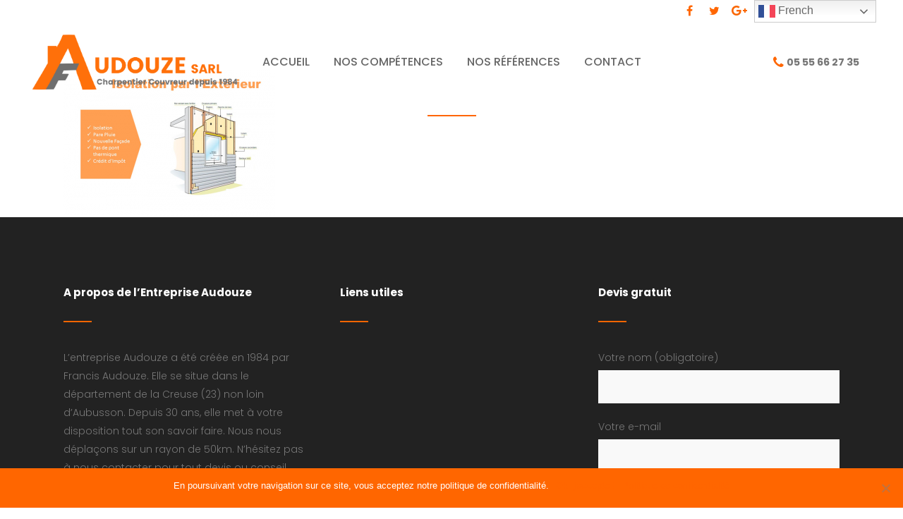

--- FILE ---
content_type: text/html; charset=utf-8
request_url: https://www.google.com/recaptcha/api2/anchor?ar=1&k=6LfsEMIUAAAAAG7ZUHV8zLfc5aRzv_RFOI6MGEd5&co=aHR0cHM6Ly93d3cuc2FybGF1ZG91emUuY29tOjQ0Mw..&hl=en&v=TkacYOdEJbdB_JjX802TMer9&size=invisible&anchor-ms=20000&execute-ms=15000&cb=26n8unxybq2i
body_size: 45514
content:
<!DOCTYPE HTML><html dir="ltr" lang="en"><head><meta http-equiv="Content-Type" content="text/html; charset=UTF-8">
<meta http-equiv="X-UA-Compatible" content="IE=edge">
<title>reCAPTCHA</title>
<style type="text/css">
/* cyrillic-ext */
@font-face {
  font-family: 'Roboto';
  font-style: normal;
  font-weight: 400;
  src: url(//fonts.gstatic.com/s/roboto/v18/KFOmCnqEu92Fr1Mu72xKKTU1Kvnz.woff2) format('woff2');
  unicode-range: U+0460-052F, U+1C80-1C8A, U+20B4, U+2DE0-2DFF, U+A640-A69F, U+FE2E-FE2F;
}
/* cyrillic */
@font-face {
  font-family: 'Roboto';
  font-style: normal;
  font-weight: 400;
  src: url(//fonts.gstatic.com/s/roboto/v18/KFOmCnqEu92Fr1Mu5mxKKTU1Kvnz.woff2) format('woff2');
  unicode-range: U+0301, U+0400-045F, U+0490-0491, U+04B0-04B1, U+2116;
}
/* greek-ext */
@font-face {
  font-family: 'Roboto';
  font-style: normal;
  font-weight: 400;
  src: url(//fonts.gstatic.com/s/roboto/v18/KFOmCnqEu92Fr1Mu7mxKKTU1Kvnz.woff2) format('woff2');
  unicode-range: U+1F00-1FFF;
}
/* greek */
@font-face {
  font-family: 'Roboto';
  font-style: normal;
  font-weight: 400;
  src: url(//fonts.gstatic.com/s/roboto/v18/KFOmCnqEu92Fr1Mu4WxKKTU1Kvnz.woff2) format('woff2');
  unicode-range: U+0370-0377, U+037A-037F, U+0384-038A, U+038C, U+038E-03A1, U+03A3-03FF;
}
/* vietnamese */
@font-face {
  font-family: 'Roboto';
  font-style: normal;
  font-weight: 400;
  src: url(//fonts.gstatic.com/s/roboto/v18/KFOmCnqEu92Fr1Mu7WxKKTU1Kvnz.woff2) format('woff2');
  unicode-range: U+0102-0103, U+0110-0111, U+0128-0129, U+0168-0169, U+01A0-01A1, U+01AF-01B0, U+0300-0301, U+0303-0304, U+0308-0309, U+0323, U+0329, U+1EA0-1EF9, U+20AB;
}
/* latin-ext */
@font-face {
  font-family: 'Roboto';
  font-style: normal;
  font-weight: 400;
  src: url(//fonts.gstatic.com/s/roboto/v18/KFOmCnqEu92Fr1Mu7GxKKTU1Kvnz.woff2) format('woff2');
  unicode-range: U+0100-02BA, U+02BD-02C5, U+02C7-02CC, U+02CE-02D7, U+02DD-02FF, U+0304, U+0308, U+0329, U+1D00-1DBF, U+1E00-1E9F, U+1EF2-1EFF, U+2020, U+20A0-20AB, U+20AD-20C0, U+2113, U+2C60-2C7F, U+A720-A7FF;
}
/* latin */
@font-face {
  font-family: 'Roboto';
  font-style: normal;
  font-weight: 400;
  src: url(//fonts.gstatic.com/s/roboto/v18/KFOmCnqEu92Fr1Mu4mxKKTU1Kg.woff2) format('woff2');
  unicode-range: U+0000-00FF, U+0131, U+0152-0153, U+02BB-02BC, U+02C6, U+02DA, U+02DC, U+0304, U+0308, U+0329, U+2000-206F, U+20AC, U+2122, U+2191, U+2193, U+2212, U+2215, U+FEFF, U+FFFD;
}
/* cyrillic-ext */
@font-face {
  font-family: 'Roboto';
  font-style: normal;
  font-weight: 500;
  src: url(//fonts.gstatic.com/s/roboto/v18/KFOlCnqEu92Fr1MmEU9fCRc4AMP6lbBP.woff2) format('woff2');
  unicode-range: U+0460-052F, U+1C80-1C8A, U+20B4, U+2DE0-2DFF, U+A640-A69F, U+FE2E-FE2F;
}
/* cyrillic */
@font-face {
  font-family: 'Roboto';
  font-style: normal;
  font-weight: 500;
  src: url(//fonts.gstatic.com/s/roboto/v18/KFOlCnqEu92Fr1MmEU9fABc4AMP6lbBP.woff2) format('woff2');
  unicode-range: U+0301, U+0400-045F, U+0490-0491, U+04B0-04B1, U+2116;
}
/* greek-ext */
@font-face {
  font-family: 'Roboto';
  font-style: normal;
  font-weight: 500;
  src: url(//fonts.gstatic.com/s/roboto/v18/KFOlCnqEu92Fr1MmEU9fCBc4AMP6lbBP.woff2) format('woff2');
  unicode-range: U+1F00-1FFF;
}
/* greek */
@font-face {
  font-family: 'Roboto';
  font-style: normal;
  font-weight: 500;
  src: url(//fonts.gstatic.com/s/roboto/v18/KFOlCnqEu92Fr1MmEU9fBxc4AMP6lbBP.woff2) format('woff2');
  unicode-range: U+0370-0377, U+037A-037F, U+0384-038A, U+038C, U+038E-03A1, U+03A3-03FF;
}
/* vietnamese */
@font-face {
  font-family: 'Roboto';
  font-style: normal;
  font-weight: 500;
  src: url(//fonts.gstatic.com/s/roboto/v18/KFOlCnqEu92Fr1MmEU9fCxc4AMP6lbBP.woff2) format('woff2');
  unicode-range: U+0102-0103, U+0110-0111, U+0128-0129, U+0168-0169, U+01A0-01A1, U+01AF-01B0, U+0300-0301, U+0303-0304, U+0308-0309, U+0323, U+0329, U+1EA0-1EF9, U+20AB;
}
/* latin-ext */
@font-face {
  font-family: 'Roboto';
  font-style: normal;
  font-weight: 500;
  src: url(//fonts.gstatic.com/s/roboto/v18/KFOlCnqEu92Fr1MmEU9fChc4AMP6lbBP.woff2) format('woff2');
  unicode-range: U+0100-02BA, U+02BD-02C5, U+02C7-02CC, U+02CE-02D7, U+02DD-02FF, U+0304, U+0308, U+0329, U+1D00-1DBF, U+1E00-1E9F, U+1EF2-1EFF, U+2020, U+20A0-20AB, U+20AD-20C0, U+2113, U+2C60-2C7F, U+A720-A7FF;
}
/* latin */
@font-face {
  font-family: 'Roboto';
  font-style: normal;
  font-weight: 500;
  src: url(//fonts.gstatic.com/s/roboto/v18/KFOlCnqEu92Fr1MmEU9fBBc4AMP6lQ.woff2) format('woff2');
  unicode-range: U+0000-00FF, U+0131, U+0152-0153, U+02BB-02BC, U+02C6, U+02DA, U+02DC, U+0304, U+0308, U+0329, U+2000-206F, U+20AC, U+2122, U+2191, U+2193, U+2212, U+2215, U+FEFF, U+FFFD;
}
/* cyrillic-ext */
@font-face {
  font-family: 'Roboto';
  font-style: normal;
  font-weight: 900;
  src: url(//fonts.gstatic.com/s/roboto/v18/KFOlCnqEu92Fr1MmYUtfCRc4AMP6lbBP.woff2) format('woff2');
  unicode-range: U+0460-052F, U+1C80-1C8A, U+20B4, U+2DE0-2DFF, U+A640-A69F, U+FE2E-FE2F;
}
/* cyrillic */
@font-face {
  font-family: 'Roboto';
  font-style: normal;
  font-weight: 900;
  src: url(//fonts.gstatic.com/s/roboto/v18/KFOlCnqEu92Fr1MmYUtfABc4AMP6lbBP.woff2) format('woff2');
  unicode-range: U+0301, U+0400-045F, U+0490-0491, U+04B0-04B1, U+2116;
}
/* greek-ext */
@font-face {
  font-family: 'Roboto';
  font-style: normal;
  font-weight: 900;
  src: url(//fonts.gstatic.com/s/roboto/v18/KFOlCnqEu92Fr1MmYUtfCBc4AMP6lbBP.woff2) format('woff2');
  unicode-range: U+1F00-1FFF;
}
/* greek */
@font-face {
  font-family: 'Roboto';
  font-style: normal;
  font-weight: 900;
  src: url(//fonts.gstatic.com/s/roboto/v18/KFOlCnqEu92Fr1MmYUtfBxc4AMP6lbBP.woff2) format('woff2');
  unicode-range: U+0370-0377, U+037A-037F, U+0384-038A, U+038C, U+038E-03A1, U+03A3-03FF;
}
/* vietnamese */
@font-face {
  font-family: 'Roboto';
  font-style: normal;
  font-weight: 900;
  src: url(//fonts.gstatic.com/s/roboto/v18/KFOlCnqEu92Fr1MmYUtfCxc4AMP6lbBP.woff2) format('woff2');
  unicode-range: U+0102-0103, U+0110-0111, U+0128-0129, U+0168-0169, U+01A0-01A1, U+01AF-01B0, U+0300-0301, U+0303-0304, U+0308-0309, U+0323, U+0329, U+1EA0-1EF9, U+20AB;
}
/* latin-ext */
@font-face {
  font-family: 'Roboto';
  font-style: normal;
  font-weight: 900;
  src: url(//fonts.gstatic.com/s/roboto/v18/KFOlCnqEu92Fr1MmYUtfChc4AMP6lbBP.woff2) format('woff2');
  unicode-range: U+0100-02BA, U+02BD-02C5, U+02C7-02CC, U+02CE-02D7, U+02DD-02FF, U+0304, U+0308, U+0329, U+1D00-1DBF, U+1E00-1E9F, U+1EF2-1EFF, U+2020, U+20A0-20AB, U+20AD-20C0, U+2113, U+2C60-2C7F, U+A720-A7FF;
}
/* latin */
@font-face {
  font-family: 'Roboto';
  font-style: normal;
  font-weight: 900;
  src: url(//fonts.gstatic.com/s/roboto/v18/KFOlCnqEu92Fr1MmYUtfBBc4AMP6lQ.woff2) format('woff2');
  unicode-range: U+0000-00FF, U+0131, U+0152-0153, U+02BB-02BC, U+02C6, U+02DA, U+02DC, U+0304, U+0308, U+0329, U+2000-206F, U+20AC, U+2122, U+2191, U+2193, U+2212, U+2215, U+FEFF, U+FFFD;
}

</style>
<link rel="stylesheet" type="text/css" href="https://www.gstatic.com/recaptcha/releases/TkacYOdEJbdB_JjX802TMer9/styles__ltr.css">
<script nonce="GKA1I0VXpgwyNBrQ-4YHpw" type="text/javascript">window['__recaptcha_api'] = 'https://www.google.com/recaptcha/api2/';</script>
<script type="text/javascript" src="https://www.gstatic.com/recaptcha/releases/TkacYOdEJbdB_JjX802TMer9/recaptcha__en.js" nonce="GKA1I0VXpgwyNBrQ-4YHpw">
      
    </script></head>
<body><div id="rc-anchor-alert" class="rc-anchor-alert"></div>
<input type="hidden" id="recaptcha-token" value="[base64]">
<script type="text/javascript" nonce="GKA1I0VXpgwyNBrQ-4YHpw">
      recaptcha.anchor.Main.init("[\x22ainput\x22,[\x22bgdata\x22,\x22\x22,\[base64]/MjU1OmY/[base64]/[base64]/[base64]/[base64]/bmV3IGdbUF0oelswXSk6ST09Mj9uZXcgZ1tQXSh6WzBdLHpbMV0pOkk9PTM/bmV3IGdbUF0oelswXSx6WzFdLHpbMl0pOkk9PTQ/[base64]/[base64]/[base64]/[base64]/[base64]/[base64]/[base64]\\u003d\x22,\[base64]\\u003d\x22,\x22w4HDlcOQw4tQHBfCqSTDsSNtw5UZSm7CnEbCo8K1w7VUGFYSw6fCrcKnw6HChMKeHi88w5oFwqNPHzFqT8KYWBLDs8O1w7/CmsKowoLDgsOQwo7CpTvCtMOsCiLChQgJFnlHwr/DhcOSIsKYCMKIP3/[base64]/DrFFsw5HDucKTacOGw53DosK7wqLDvsKpwpLDtcK4w43Di8OYHUtqa0Z7wprCjhpDZsKdMMOAPMKDwpE3wpzDvSx2woUSwo1cwqpwaWI7w4gCXHYvFMKkJcOkMk4Hw7/DpMOSw5rDth4ecsOQUgnCrsOEHcKjXk3CrsO/wq4MNMOPd8Kww7IbV8OOf8K+w4Uuw59PwrDDjcOowqHCvynDucKlw7lsKsKOLsKdacKzd3nDlcOgZBVAURkZw4Fdwp3DhcOywqEmw57Cnz46w6rCscOjwpjDl8OSwrLCmcKwMcK5PsKoR1gETMOREsKaEMKsw4E/wrBzdRs1f8K+w4YtfcOXw5rDocOcw4cDIjvCssOxEMOjwofDsHnDlAoYwo80woBUwqoxFcO2XcKyw7wQXm/DkV3Cu3rCvcOkSzdZcy8Tw7/DhV1qEcK5woBUwpszwo/DnnzDvcOsI8K4V8KVK8Omwos9woggXnsWPlRlwpEww5QBw7M1QAHDgcKTccO5w5h4wpvCicK1w5LCtHxEwprCk8KjKMKPwp/CvcK/NU/Ci1DDkcKawqHDvsKfY8OLESvCtcK9wo7DuBLChcO/[base64]/bFMgw57Dv8OjCwDCssKyME7Cj8K9UwnDoTLDgX/DugDCosKqw7saw7rCnX5nbm/DhsOoYsKvwpZ0ak/CusKACjcswoE6KQYgCkkLw63CosOswrVHwpjClcOzIMKcKcKIEwDDrsKZI8OFM8OJw71gcw3CkMOPQcO/M8KwwoFhEj1Uwp3DinsVBcOcwpbDnsKuwpVyw7bCjg06AhVlAMKNDsK+wrk0wr9/XsKCWk0twonCt1HDhFbCiMKbw5nCscKuwpI/[base64]/Dg3LDtsOVa2/ColrCnsKpScK9wpjDuMOgw4NLw57Ch0crMX7CiMKhw53Dug7Dk8KTwqkzAcOMLMOrY8Kow7Vzw7PCmFLDtR7CoUXCnTPDsyPDjsOPwoRLw5bCuMOuwp1LwpRnwqsrwqgYw7LDgsKNahvDvwbCqxbCt8O6UsOZb8KwJsO/QcO2LsKfOi1dWTPCscO+M8OSwpFSFTI3XsO0wqp4fsOJBcORTcKgw47DkMOlw45wa8OTTwXCrTLDmHLConrCu3hCwosuGVocTsKGwpfDtGXDtj8Iw4XChFnDosOKX8KXwqNrwq/DrcKEwr4fwp/DicOhw5Z+wotjwpjCjsKDw4nCmQ/ChBzCmcKkLiPCnsKOV8Omwq/[base64]/CosKlwqk4w77CpgHCuivCrRrDmcKjMgjDpsK/CsK0bMOSFEtJw5bClmXDsB0Jw6TCrsOYwoF3HcK7OCJTJcKow5cewqHCh8O/[base64]/w6jDigrDhsKENcOeLkTCkcO2L3g5VxXCvynCucOOw6XDhTnDsXpNw6owYRIrJE5IXMKRwpfDljrCoB7CpcO5w4c4wqRxwrg9ScKOR8OTw4hXKD4VT3DDtHgKSMOswqBlwr/ClcOfXMK9woXCucO/w5DClMObE8OcwolfUsOdwoXCt8OvwrnCqsK5w7o6A8KAYMKXw4zDscKLwopxwpLCg8KodC4/NSB0w5BwdUQbw5Uzw5cKGFDCnMKQwqExwotaGRvDmMOEED7CpR5ZwrrCvsO6LjTDpyVTwqnDhcK5wp/Cj8KUwqpRwo0IXFQWMsOXw7XDqDbCjmx2cQbDiMOKJ8Owwp7Dn8KSw6rCjsODw6bCqRZxwq1zLcKXF8O+w7fChkAbwoEFZsK3McOYw7PCm8OOw5NZPsOUwpdRDMO9dlJAwpPCnsO/wrTCiRUHawhZa8K1w5/Dg2dUwqAqecOzw7h3YMKFw5/Dh0pwwoI1wqJ1wqwKwrHCjBzCl8K6EFjCo2PDkcKCJn7Cv8OoO0fCpMOzSWwjw7nCjVDDg8O9fcKaGTHCucKww6/[base64]/[base64]/DjcKlw69Nw63CqsKGOcOScSRRw6LCmcOVw6xiwrbClEzDsz4iWcKLw7sTMmF1HsK0VsOywrDDl8Kbw4HDmMK1w7JMwrXCtMO0MMOeCsOJRkfCrMK+wqtxw6Y8wogMHjDCmyrDtwFcGsKfD1DDmMOXMMKVbyvCg8KHPcK6XnTDpcK/[base64]/CqHjDrGTCn8OQIcO4w5w5OMO0QsO/wo7CssOkG8OEXsKVw7HCrWo6EcKSSx3CuErDnVHDt2Asw7chAnzDv8KvwpLDgcKLOcKqJMKzfsObRsK2RyJ/w7teaXIWwqrCmMOjFSPDs8KcAMOjwpkLwqJyaMOtwrXCv8KJH8OPRSjDqMKeXhZ3RhDCp3w+wq4AwrnCtsOBPcKtTsOowphGwq9IWXZyQQDCpcOfw4bDtcKFHh1OEsOqRRZIw6MpFDF/RMOSWsOsPlPChT7ChAxLwrPCvEjDsj/[base64]/[base64]/AE3DusO6woHCtcO7ecKmBQPCqiNDw5cxw5nCjcK8w5nCisKIcMKpw7svwr0nwrvCqsO1TX9HGltawrhwwqklwoXCpMKBw4/DrQ/DpT7Di8KcVArDjsOSGMKWXcKkHcKdIAXCoMOIwpACwrLCv0NRIDTCncKLw5otcsKTd03CgjbDsnMQwqR0agQcwq44R8OoHT/CkifCjcO6w503woN8w5TCum/DqMKIwoA8wqNCwr0XwoQVRDjClMKNwqkDPsKSa8OJwqxfeCN4JxkNIcKjw7Miw7XDiloLwqLDsUcdI8KECMKFS8KsX8KYw4dUMsOcw4oYwo/DvQZOwq8hCsKXwoo1fGRxwooABU3DpGhgwp5fN8O6w6fCqsKEN3NYwrd/PjPCrDfCq8KQw5QowpZDwpHDjELCkMOTwrnDn8KmXT0Rwq/CrEfCvsOkfRfDgsORGcKFwoTChgnCocOwIcOKEEPDtnVuwq3DnMKpb8OdwrjCksORw7PDsj4Uw4DCiw8OwrhQwowWworCv8KoBE/[base64]/Cs0YwQsKkK8OmbHgLw6PDoMKvXsOUw5wfUUPDq35uUULDgMO7w6/Dpi/[base64]/Cj8OLw4PCjsK4wq3CuxdJwod/MsO2w4cbwq5Zwp3CvR3Dl8OjcT3CiMOAdXDDmMOFc2AgFcOYUMK0wr7CosOvw7PDqkEQHF/[base64]/CqUTCsULCmmFnw4XDj3TCvcKNH3geHsOlw7TDhQRNMRvDh8OOCMKYwr3Dt3XDuMOnG8OVBGhDWsKEUcOcUnQqWMO+ccONwp/CicOfwqnDiTUbw5dJw7rCkcOKfcKRCMKhF8OzRMOvdcKfwq7Dn2vCszTDoS5gJcOSw4HCp8OhwqjDh8KUeMOlwrvDmlEdChXClirDgUUUXsKmw7PCqiLDuWdvDsOBwqU8wpgsRHzCpWQHTMKQwq/CrsOMw6ZCUcKxBsKCw7JWwosPwo/Di8KcwrlHXVHChcKpw4hTwr8daMORUMKGwozDkgN8RcO4K8KUw4PDvcOZdQFvw7TDjR7CuxrCkxVHFU06CSnDgMOvOVAowo3ComHCvGDCu8OjwqfDv8KSXwnCogrCnGRPT1DCplLCkjnCosOuDyDDiMKqw7jDmSZvw61xw73CjlDCucK2EsOywonCuMK5wpDCuBQ5w6/[base64]/w5xcVMOFThJ7HltXO8KrJcKVwq9JSATCn8O2JnLCoMOBwqbDs8K0w58pYsKAFsOBIMOwREoXw4UJDSPDqMKww4kMw4FEW1NRwr/DpknCncO/w7pewpZbdMOxAsKnwrsXw7g6wpzDnRvCr8K/GxtpwpTDgTzCgVTCqFHCglrDtVXCl8O/wrZVWMOBTFhpO8KPd8KyOC1zCC/[base64]/[base64]/[base64]/DmUTDiRErazPDksKCw4bCoMKnwrxUw7XDiA/Cr8OKw6/[base64]/DhMOQwrQ4wopFEMOAS8KyNm7Dr8Knw4fDuEcfbj8aw6EWSMKRw5LCqcOhZktbw40efcO7Lk3DvcKSw4dcNMKhLXnDlMOPCcKGBA0+C8KqES8/[base64]/wpQvDlc8wo4UwpDCjsO4wphoaF3DuMOCwrDCq1jDtcONwolKQMOYwqZ1L8OuTBPChQVjwoNmcGjDmD3Cuy7DrcO7PcOVVnbDnMK5w6vDiW1Yw5rCo8OfwpjCucOyaMKuJmRyG8Kjw608CS7CiEjCkF/[base64]/woltw7vCrHPDmMKbIsK5wr/[base64]/MjJgw7PCpATDpMO2L8OzKsK/woTClsOiFMK8wpjCrVfDhMOuQsOqPR7DuVMcwrxHwpN/Q8O2wq/DpBQ9wpYMHyxkw4bCjGjDksOKeMOLw4HCrgE2TXrDtDtKYkPDh1V5w54HY8OZwqt2YsKCw4tPwrEnKMK9D8K2w5jCpsKDwowtEXXDkkfCrGU+Q083w5s2wqTClcKEw7QfQMO+w6/DryzCrzfDtFvCvcOzwq9nw4zCgMOrbMOCdcK1w6gmw6QTHQjCvsOTwqHDlcKDO1rCusKEwp3Drmomw68cwqgqw492UnASw5/CmMKWRRE9w7FRbBxmCMK1csONwoUeWm3Dg8OeJ2LDpzxlNMO9HzfCjMK4K8OsZXogGX/[base64]/CnMOnw709w64/CcODXMKew47DqA7Cr3fCiijDhcKdTcKvYMKAN8KKK8OCw5NTw5TCpsK1w6PDvsOxw7fDi8O5EA8Qw6BEUcOxITfDmsK5eFfDvEIiVsK8HcKDdMK4w5pww4wWwph/[base64]/w6MJAMOcwrbDsF3CrcKSdxvDpMK6Rl/[base64]/DiBjCqMOMCG8PHwTDisOCasKpOHU3bTwQw4B8wrlyMMOtw6Q4ZTd4O8Oeb8O6w67CoAXDgMOVwrfCl1TDuzvDjsOIHcK0wqxDXMKmccKYchzDocOJwpjDu09wwo/DqcOWdBLDuMKUwojCsk3Dv8KzYU0Yw45EOsO9w5Umw4nDnj7DmHc4U8O6wrwPFsKBR2jCgR5Mw43Cp8ORL8KjwrzCghDDk8OaACnCnxbCrMOKGcOhTcK4wpLDhcK+K8OQwpDCr8KXw6/CuEXDscOGBWN7bG7DulBXwqQ/woo2wpPCridDIcK+I8KrDcOqwqkGasODwoHCi8K3CyPDpcK5w4oZKMKUZ0Nywo1mMcODSBMVS1gqwr4+RTpcbsOJUcOwdMO+wpfCo8OBw7h/w6AXXsOHwpZJE34nwp/[base64]/[base64]/CsDFHA8OscsOnwr8aTXvDnMO2MsKewr/Ckggiw63DvMKvWQEjwoVlccKIw5lfw77DuyHDt1vDql7DulkQw7FAeBfChy7DocK8w5hWVTfDn8KYQhsDw7vDucKFw5rDvDgSccOAwoRsw6EBE8OCLsOJacKSwppXEsOsA8KyYcORwqzCs8OMZDsNUD5fICtKwqJ6wp7DscKgecOwVRDCgsK9ekgYdsORH8O2w5/[base64]/[base64]/DojPDtMOyX1UCwqDDpMOuQMKSKcKkwpTCiH7CkWpzWhjCoMOnworDrsKmByrCicOrwpPCr2x1b1DCmsOCM8K/JWHDhcOVAcOOK1nDgcOCGcKocgzDhMK5FMOTw6lxw7BZwqfCosKyGMK8wowtw5VJL1DCtMO0MsKNwoXCnMOjwqlAw6bCjsOnfmQXwqTDvcOjwo1xw5LDvcKxw68DwpTCkVjDvnpwHC9Gw7c6wrvCn3nCrzvChCRhcUwqQMOFB8OnwoXDkCnCrS/CjcOhc3EOaMKVcAQTw6gJc0Rbw7k7wqvCq8K1w6PDtcOXfTNNw7XCoMOJw6lrJ8KlOgDCrsOgw5IUwoh6EwnDjMO/fDdeB1rCqw3Ck102w6Y7wqwgFsOqwoFgXsODw7gqUMOhwpEnL1oBESJcwpDCvC4CdiHCrGZXGcKhTnJxLxZ7Rz1DPcO3woXCr8Kdw5NWw78CY8KBOsOJwr1Ewr/Dh8OUHQw2ITTDpsOCw6RyS8ObwrnCqBFTw6LDlyTCk8OtIsKbw78gIh0ubAtDwo5kVCvDkcKrCcOEdMKkRsKKwqnDo8OodFNPNjfCvMOAYXbChnPDry0Cw5xjA8KOwoJnw6LDrnZZw7/Du8Ofwo1bJMK0woTCnVbCocKow7hKDSEKwr7CkMOjwrPCrmcEWXtIAW3CsMKWwqjCpsO6woVlw7wtwprCt8OJw6RlakDCqzjDiW9McVrDtcKgJ8KPFVdVw5rDgUweUyvCo8KewpwWfcOUUjZgIWBtwqtuwqDCi8OKw6XDgBwJw6rCiMOIw5vCkhAIQCNtwqnDlmJ/wpxYCsO9W8KxRhNmwqXDsMOcdUIzRgbCp8OVeg/[base64]/Dn3XCk8OjXsOuwpwLTzVlDynDpiEic3/Cp2o/wq8aQ1gRDsKOwp7DrMOUw6/Cq07DhkzCmndcGsOQZcKowo8PDEvCiQ5Zw6xYw5/[base64]/DnBZuDsOCw4fDuXVkHcKTwq/[base64]/Chw7CusORJsOMaAHCkDdBw7AgDFrDlcOVQcK2LEJ4fsKGE3QMwr8xw5fCucOQTA/Ch0lGw77DqsOKwrwGwoTDq8OywqPDrFnCoX5SwpDCksOQwro1P35dw59mw6MHw53CoytDTVXDiiXDhwUtLiASd8OWWUhSwrZmVFpkGCHCiVUmwpfDg8ODw60nGErDsU8qwq88w7LCsC9KZMKQTRVdwrU+HcODw5Yww6/[base64]/CtWnDvcKzLMK7wrcULj1ow5Vfw7Zlwrp+SE3DvcOAQQrDswdHCsOOw4PCkBFgYW/DsyfChcK3wogvwrwMMmtyfMKHw4V9w7tpw6BzdgZEa8Orwr9tw7XDscO4FMO+bXd4csOUHB14cinDicOqF8OPE8ODWMKBw4bCt8OLw4Igw5Ibw6bClkpJXnpcwqXCj8O8wpITwqArUldxwo3DqkfDqsOMQ0HCgcO9w5fCujLCvV/Do8K3JsOuacOVZ8KVwp1lwoteFGnCg8O/UsOyEDlaXMKJG8Kqw6fDvMOiw5NZOU/CjMOewpdkTMKNw57DlnjDih1rwol3wo1/[base64]/[base64]/[base64]/CtkzCisObT3NtLMK2bcOAJzU1XMOsDsOPd8K5KMOZO1YXHmUeRcOTXDAQfR3DkElow6VdVwkdbsOzR2XCjFlBwrpbw6JAMlpMw4DCgMKCS0JRwrd4w7thwpXDpxPCsknDvMOfJSrCqTjCi8OsHMO/w5Q2TcKDOzHDosOHw4HDmk3DlGvDiWVNwr/CmVTCtcOSYcOGDyF9GirClsKjwqo7w7xyw7EVw7fDtMKSL8K3UsKkw7RnTy4DXsOCbC8vwqUiQ0U9w4M/wpRGc182Vgx9woHDmB/CnHDDrcOMw69jw6nCvUPDjMKnUybDoHp/w6HCuDchSQvDqTQRw6jDmFUcwonCm8O/wpbDtR3CqWrDmiB+Yl4Uw7PCrTQ/wqjChsO9wqrCp1Fkwo8eFVrCsx4fwqHCrMOUdw3CnsOufijCuBjCrsOTw6TClcKGwpfDksO3fW/CgMKlHCotIMKawqHDpD4USEw+NMOWO8KDMUzCmEXDpcOXZQjDh8KPL8O4JsKAwpZ4W8KmbsKePQdYLcO3wpZqRGjDr8OcTcKZE8KkQDTDu8OWw5fDssO8DEfDtXJ0w4kywrLDjMKGw6hXwqVHw5LDk8K0wr82w4cuw4sFw7TDn8KHwpTDmi3CjsO3JzrDoGLCuD/DpDrCoMOLGMO4QcOOw6HCnMKlTB3ChsOnw7gZTm/[base64]/CnBQYwo/DglZzPW8lO1xJw6E/[base64]/w7MAb8K5BD/[base64]/Du8KQwooiw5J+w4fCjxcGYkTDssKzwp7DnMOjw73CiXwsA1grw6MSw4HCpWhwC37Cj3nDnMOfw4rDlhXCkMOuD03CocK8ATfDscO/w68lKMORwrTCsk/DpcOZEMKxYsKTwrXCnlbDgsOXaMKOw7TDllEMw4VVQcOKwp7DhW8JwqcVwr3Cq0XDqHoqw4PCsWrDkQhSEMKzMT7Cp29cBsKHH1AdBsKfNcKzSRXCiQrDicObXhx/w7l8wp0zAMKaw4fClsKFblHCv8ORw6cew4t2woY8d0nCrcO5wrkIw6bDrivCoTbDpcO/JsO6VCN6Rg54w4LDhj8rw6vDs8KMwqDDiTRQKVbCncO+BMKQwqNxfmNWUcKwHMO1LB8/[base64]/CncOyLsKFw7N7YE1PVC7DosKjBsORwqvChEXCnsKSwrHChMOkwq3DoSF5BQDCk1XCpHNWWRF7wpZwUMOGDV1yw7/CqBPDjHvCs8K/GsKSwpE/G8O9wqXCvEDDh3cEwrLCicOhYG8twr/CrllOR8KpMFrDqsOVBMO2wqspwogMwoQ3w6bDhhjCmsKdw4w4w43CqcKcw5Zadx3DiTvCv8Olw5JMw7vCi0XCh8OXwqDDpCdXccKVwpBnw54/w5xTU3/DlXVNcxvCqMO3w6HCvntkwo4Cw5gIwq3CocO1VsK/IVvDvsOnw6rClcOTfcKbdSXDpilhYsKLdyhFw4PDkHHCv8OYwpNCDx0ew4EFw4fCvMOlwpPClMKFw7cvJ8O+w491wqTDrMOWMMKswqsNZAXCmELCssO4w7/DuXQ1w69vfcOyw6bDucKPRsKfw5RNw4fDs1ktOHEqLidoJFnDpsKLwpd5DzXDtMOxESjCokJww6vDvsKwwojDpcKiZi8hATF1bGIeS0bDgsOfIAlYwqrDkQ3CqcOjFn11w5MIwpR/wpjCr8KIwodoRVteK8OySxIsw70rfMK/IDXCqsOLwoJPw7zDn8O2ccO+wpXCslXCoENNwpDCvsO9w47DqE7DusO+wp/Cm8OxIsKWGMKdTsKvwpbDvsOXNMKVw53Dm8OXw4U4RUXDsnzDhxxNw4JfUcONwrx4A8OQw4URYMKhAsOuwp4sw4RcBw/CqsKKGS3DlA/DogfCk8KNccO4wqwiw7zDnzhoYUwjwp9twpMMUsKkRhjDpTViW1HCr8KuwoRhBMKARcK5woIJb8O6w69IJHwbwr7DssKCOH3Dk8OBwoXCnsKGegNuw4JMOwx0JyfDsjRjRQJVwpLDnhktWD1Jd8OgwovDicKrwp7DpGRZHg/CnsKyG8OFPsOXwo7DvyEWwqtCUV3CmQMmwqvCmn0TwrvCiX3CtcOZSMOBw70xw795wqEwwrR8wpNjw7TCngo/NcKQUcOqF1HCgS/ComQTUBJPwoMvwpVKw4hIwr1Aw7DChcKnUsKnwoTCuzZ4w4Yow4jChQk6w4hcwq3CjMKqBCjChENEfcOrw5N/[base64]/DmRp7wrzCtW4rDcO2OsObYVdzwrLDjhNCw7obMDQOM14uBsKIKGZiw7UNw5vChCEKSTPCnTzCtMK7WUciw4MswpojEcKwN2hgwoLDjcK8w75vw5PDqifCvcOlIw9mXQ43wokkWMKSwrzDpBo3w6HCgC0KYGLDqMO+w6/CgMOVwq04wpTDqip6wpfCpMOtNsKvwrkSwoPDoC/[base64]/DvMO8wodTcVzDp8OZcxF4EExrwr8zJl/Ct8K/aMKTWTx9wpQyw6JfBcK6FsOew7/DjcOfw6nCpBx/[base64]/DvsKqw59uTE8/wqrDksOFwq7Dm8KDwowAQMKLw7fDscKITMOnC8O2LhwAO8OPwpTDkgQBwrrDngIyw5Fnw4vDjDcKT8K6AsOQa8OOYsKEwp8LVMOHX3/CrMO3OMKNwooMSmLDvsKEw4nDmj/DsXwCR2VRHCw2wpXDpl7DrBnDtcO5cFfDlgPDk03ChBPDnMOOw6FQw7FfSRsNwoPCvEEVw4PDqsOGwonChVwww4vDtHM0AW5Qw6c1TMKowrLCjVbDmkDDr8K9w6gEwqJhWsO/wr7CuSwsw7pgKFwEwrFVEgISDV56wrtTTsKCMsKaBVMpbsKrZSjCuiTCrHLDsMOswonCicKnw7lFwpYfNcKpWsOyASIIwrIKwr5eLwrDpMOTL1hkwrPDk3rCkS/CgVnCthHDucOcw7JKwoR7w4dFdjHCu2DDohfDtMOMdT08csO0R0dmT0DDpD0bOxXComRrEsO2wrAzBTUWTWzDjcKhGgxWwq7DshTDtMKsw7JXJm7DlcKSF2rDvh4yVcKcakICw4XDvkXDj8Kew64Nw5k9I8Ofc17Cq8KQwoRtU3PDrcKKZCPDlMKXfsODw4/[base64]/CkcKEJMKuw5zClFzDlMOHHsO8RcOPfW4nw6g9ZcK6JcOWH8Krw7jDiC/Dv8K5w6JoO8OyGXrDuWR3wqIRbMObO30aU8OUwqwAWV7Cu27Dil3CrkvCqVBDwrQsw6rDjhHCqCoQwrNcw4PCrVHDmcORWlPCqA3ClsOUw6XDkMONIkvDv8O/wr8VwqTDvMOjw7nDhCFGGRABwoQTw651BknCqEUWw4zCv8KsNDhYXsKAwqrClyYHwqpDAMOYwogQG2/CjFHCn8KSQcKIV1cHF8KJwqslwq/Csz1AGVUKBi5BwqvCuVQkw6gswoldHHXDvsONwqXCuwUUfcKrEsKgwrMbP3xjwoEWG8KhWsKzZ25iMS/[base64]/DvcOTLcO+UGBSQsKoaFPCjcOFfMOewoZ1YMK8ZUbCs3QoTMKbwpbDnmzDmsKuJgocCAfCim5Iw7kAJ8Kyw6PDsihTwpUUwr/[base64]/EMOZwo3CisOfwrrDtMKkTcKUGizCo8OSE8OvRQvDksK+wrxkwq/CjcOfw4jDkTDCii/DicOOf33DrAPDgQxewqXCm8K2w6RywojDjcK+PcKkw77CsMKawqwpfMKDw73Cmj/ChxzCrCzDnBbCo8ONS8Kew5nDssONwoLDqMOnw6/[base64]/wpsjw5nDhcOsw6zDs8K5a8K4YizCpMKtw5jCojvDrjjDq8OqwqfDuyBjwoMyw6xPwqXDisOiZClKWFzDgcKJHRXCscKTw7DDl2QJw5vDm2XDj8K+w6jCpUzCuBdsDEQww5PDp1zCgFNMTMKOw5oMMQXDmDUjWcKTw7HDskglwo/CrsO0RjnCi0nDiMKIVcOrRGLDjMOkPDEOTVkNbU5UwozCqgfChTBcwqjCmi3Cm19ZA8Kbwq3DrGbDkipSw63CnsOFHg/DpMOgccKZfkoyUGjDqCxMw74gwrTDtV7DqAYLw6LDgcKkOsOdO8Klw4nCncKYw41XLMO1AMKRMVrCpw7DrVMUJXzCi8OIwo07VCdXw4/DkVwNVzfCnG8/NsKYWEgEw7jChzbCsG0mw6dwwrxQGjjDhcKWAwchORNkw5DDn0VZw4DDnsKXXwfCncKcwq7CiU3DjzzCp8KKwrjCucKLw4kJM8OgwprCkULCmFnCsiPCvCJmw4thw4fDpCzDoiIVEsKGUsKSwqBHw792NFzCuA5TwrdRAMK/aA1dw4cRwpZQwpNDw6vDmMOow6vDt8KLwrgIwo10w5TDocKCdhvCuMOwGcOwwo1ma8KbeC5rw7hgwpvDlMKXKx07wp0Nw5/Dh21Cw4ELO3Ztf8KPPFnDhcOow6TDqj/CnFsVB3pdGsKJVcOZwrrDuT1fa1zCr8OEE8O3fX1qECApw7/Ci28gEWkmw4vDj8Oaw79zwoXDuj48fwkTw53DnzI+wpHDksOWw54owr8yIlzCicOKeMOYw4F/[base64]/[base64]/CljtLC8OJdcKmecOrHMK1A8KxwrMWw6bDlA3CkcOLHcOAwrzCqWvCssOjw5xSQUkSw4wAwoDCgzDDsBDDhxtuYMOlJMO7w4t1E8K5wqJLcWrCoEVkwp3DrS3DnkR7Vg/Dt8OZCMOcMsO9w4Qsw5QDesKGKGNbwpnDg8OWw7TDscOYNGw/WsOnbcK3w6nDn8OWPsO3PcKSwol7OcOpMsOuXsOINcKUTsO6w5vCnRl0wqdecsKyLFIMJ8Kewr/DjwbDqyZtw6/CqiLCusK9w5bDog/CuMKOwqTDjMK0asO/ETPChsOmKMKoDT5gXmFaKQPCj0xTw6PCs13DpG7CgsONVsOqfWQgKCTDs8K2w5Y9JyDChcOnwoPDocKmwoALbcK3wpBmCcO5LcKCVsOsw7vCr8KwNyrClTNKMFUawpd+RsOvVGJxYsOHw5bCo8KPwrpxEsOPw4bDhgUdwofDpMORw6LDoMKlwpFaw6PCm3rDjw/[base64]/DiELCukd/cMODwofDrB9ocF3CgENqHsOuOsO5HsKkCgnDsgNBw7LChsOsSmDCmUYPIcOxPsKRwo0Nb0bCp1NRwqzCgzxrwpHDlk8gXcKmUsK4Hn/[base64]/[base64]/[base64]/[base64]/[base64]/D1heXsOjd8KKw4w3cDnDsMKcwrPCqMKwDAnDlS/CisKzMMOzN1PCosK6w6tVw7wiwo7Ch1ozwqfDigrDo8Kswq1MARdiw5Y9wr3Dl8OEcznDm2zCicKyb8OZaGtIwqHDnzHCnXA3WcO6w6ZtRcO4JVVowpoKYcOqYMKFZMO4Dx0cwpp1wq3Dl8Ocw6fDocOwwrUbwoPDo8KKHsKMf8OydmLCtH/Ck2vChFF+wpLDocOQwpIywqbCvsOZHsOkw7ktw5zClMK9wq7DrcKcwoXCuXHCsnDDgSZyKsKfP8OVdQlKwpBSwoZRwqbDpMObWnHDv05GNsK2A0XDqw4XIsOswp/[base64]/YcO1b8Odw5ZMwrxPAiJEw7zCnnjCrsO8NsObw6dQw6FYC8Ouwr1/wrbDuihaFjICRUxKw7thZ8Kjw4howqjDhcO1w7Ayw7fDnWXDjMKuwpfDjCfDnhJlwqkcLGfDj1lDw6/Dil7CgwnChsKbwoPCl8KUN8K8wqZXwrYDc3dbEnVIw6EWw77DmHPCn8O6w4zCkMKEwovDmsK1aUxBHRFHdkJ8HT7DmcK+wpwDw61fPMO9S8O3w5jCvcOQHcOgwpfCrUwUPcOgJ3fCk3R5w6PDgyTDrWR3bsO8w4MQw5/CgVInGxnDlMKkw6MEEcKAw5TDosOZBsOqwqdbTBfCvhXDoiJtwpfCnGFyAsKmCCPCqhhvw5QmRMK9FsO3asKHBRkEwooVw5B3w4F9wodJwpvCiVAhS0ZmGcKpwqg7LMOEwpTChMOnOcK/w4zDmVJ8U8OUZMKzc37CryIhwpNQw7XCuVcLTQBvwpbCuGIHw6p1AMOiKMOrHwAhaDB4wpDCu3hlwpnCuk7CqUnCpsK3dH/DmE9AFsOPw65Sw4sIAsOzM2wccMOZRsKqw5sAw7YfNgRLXsOnw4fCqcO0K8OdIB/CnMOpdQ\\u003d\\u003d\x22],null,[\x22conf\x22,null,\x226LfsEMIUAAAAAG7ZUHV8zLfc5aRzv_RFOI6MGEd5\x22,0,null,null,null,1,[21,125,63,73,95,87,41,43,42,83,102,105,109,121],[7668936,123],0,null,null,null,null,0,null,0,null,700,1,null,0,\[base64]/tzcYADoGZWF6dTZkEg4Iiv2INxgAOgVNZklJNBoZCAMSFR0U8JfjNw7/vqUGGcSdCRmc4owCGQ\\u003d\\u003d\x22,0,0,null,null,1,null,0,0],\x22https://www.sarlaudouze.com:443\x22,null,[3,1,1],null,null,null,1,3600,[\x22https://www.google.com/intl/en/policies/privacy/\x22,\x22https://www.google.com/intl/en/policies/terms/\x22],\x22xe9BFRLeGY1WBT7mTRauMMNZU0c/sVWVuTGJF/+4SRA\\u003d\x22,1,0,null,1,1763854041334,0,0,[185,138,40,51],null,[42,4,31,14],\x22RC-cKCpZdacKGVzZQ\x22,null,null,null,null,null,\x220dAFcWeA5he9M1JlzA_ZS1S2FlaNPzZorzoBAp81gHlfSHmOUyr_T3r971Oc29EcPzulC1wb6cQtYMmF4C7XxBPqtmBkMLbvPGvg\x22,1763936841607]");
    </script></body></html>